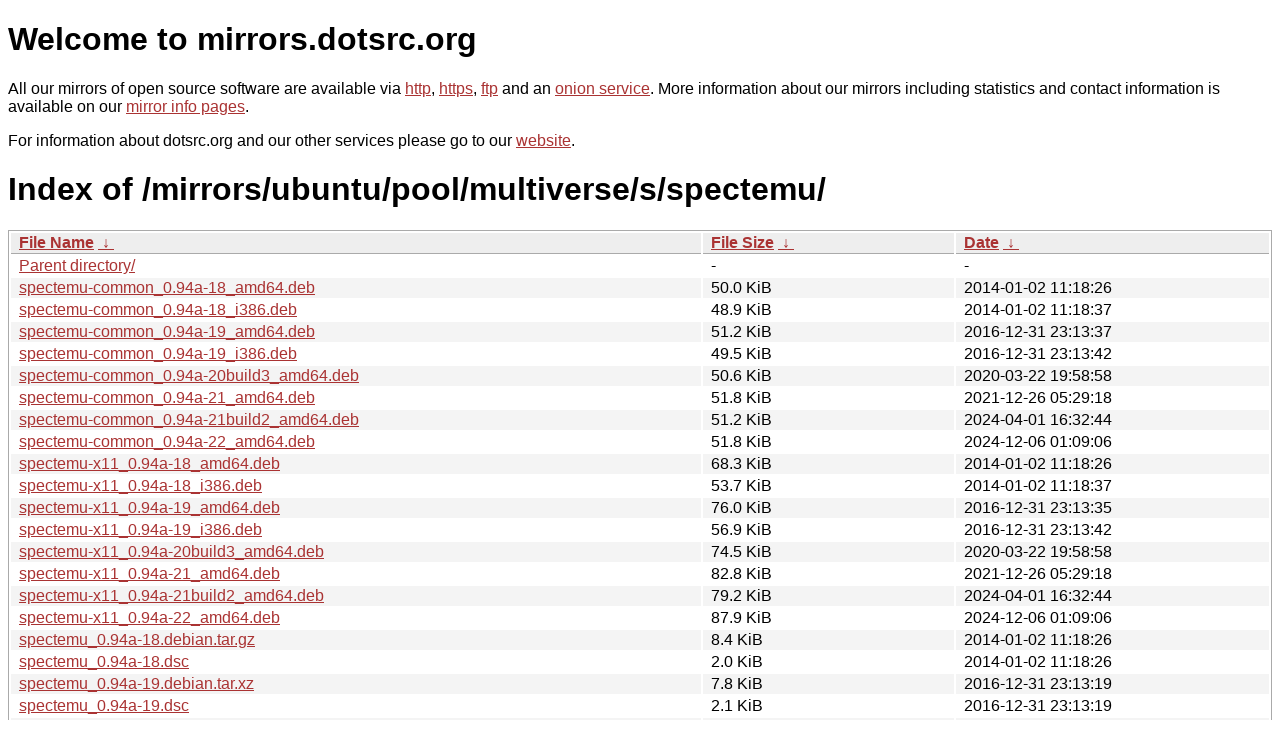

--- FILE ---
content_type: text/html
request_url: http://dk-01.installer.hardenedbsd.org/mirrors/ubuntu/pool/multiverse/s/spectemu/?C=N&O=A
body_size: 8366
content:
<!DOCTYPE html PUBLIC "-//W3C//DTD XHTML 1.0 Strict//EN" "http://www.w3.org/TR/xhtml1/DTD/xhtml1-strict.dtd">
<html xmlns="http://www.w3.org/1999/xhtml">
<head><meta name="viewport" content="width=device-width"/><meta http-equiv="content-type" content="text/html; charset=utf-8"/><style type="text/css">body,html {background:#fff;font-family:"Bitstream Vera Sans","Lucida Grande","Lucida Sans Unicode",Lucidux,Verdana,Lucida,sans-serif;}tr:nth-child(even) {background:#f4f4f4;}th,td {padding:0.1em 0.5em;}th {text-align:left;font-weight:bold;background:#eee;border-bottom:1px solid #aaa;}#list {border:1px solid #aaa;width:100%;}a {color:#a33;}a:hover {color:#e33;}</style>

<title>mirrors.dotsrc.org</title>
</head><body>
<h1>Welcome to mirrors.dotsrc.org</h1>
<p>
All our mirrors of open source software are available via <a href="http://mirrors.dotsrc.org">http</a>, <a href="https://mirrors.dotsrc.org">https</a>, <a href="ftp://mirrors.dotsrc.org">ftp</a> and an <a href="http://dotsrccccbidkzg7oc7oj4ugxrlfbt64qebyunxbrgqhxiwj3nl6vcad.onion/">onion service</a>.
More information about our mirrors including statistics and contact
information is available on our <a
href="//dotsrc.org/mirrors/">mirror info pages</a>.
</p>

<p>
For information about dotsrc.org and our other services please go to our
<a href="//dotsrc.org">website</a>.
</p>
<h1>Index of
/mirrors/ubuntu/pool/multiverse/s/spectemu/</h1>
<table id="list"><thead><tr><th style="width:55%"><a href="?C=N&amp;O=A">File Name</a>&nbsp;<a href="?C=N&amp;O=D">&nbsp;&darr;&nbsp;</a></th><th style="width:20%"><a href="?C=S&amp;O=A">File Size</a>&nbsp;<a href="?C=S&amp;O=D">&nbsp;&darr;&nbsp;</a></th><th style="width:25%"><a href="?C=M&amp;O=A">Date</a>&nbsp;<a href="?C=M&amp;O=D">&nbsp;&darr;&nbsp;</a></th></tr></thead>
<tbody><tr><td class="link"><a href="../">Parent directory/</a></td><td class="size">-</td><td class="date">-</td></tr>
<tr><td class="link"><a href="spectemu-common_0.94a-18_amd64.deb" title="spectemu-common_0.94a-18_amd64.deb">spectemu-common_0.94a-18_amd64.deb</a></td><td class="size">50.0 KiB</td><td class="date">2014-01-02 11:18:26</td></tr>
<tr><td class="link"><a href="spectemu-common_0.94a-18_i386.deb" title="spectemu-common_0.94a-18_i386.deb">spectemu-common_0.94a-18_i386.deb</a></td><td class="size">48.9 KiB</td><td class="date">2014-01-02 11:18:37</td></tr>
<tr><td class="link"><a href="spectemu-common_0.94a-19_amd64.deb" title="spectemu-common_0.94a-19_amd64.deb">spectemu-common_0.94a-19_amd64.deb</a></td><td class="size">51.2 KiB</td><td class="date">2016-12-31 23:13:37</td></tr>
<tr><td class="link"><a href="spectemu-common_0.94a-19_i386.deb" title="spectemu-common_0.94a-19_i386.deb">spectemu-common_0.94a-19_i386.deb</a></td><td class="size">49.5 KiB</td><td class="date">2016-12-31 23:13:42</td></tr>
<tr><td class="link"><a href="spectemu-common_0.94a-20build3_amd64.deb" title="spectemu-common_0.94a-20build3_amd64.deb">spectemu-common_0.94a-20build3_amd64.deb</a></td><td class="size">50.6 KiB</td><td class="date">2020-03-22 19:58:58</td></tr>
<tr><td class="link"><a href="spectemu-common_0.94a-21_amd64.deb" title="spectemu-common_0.94a-21_amd64.deb">spectemu-common_0.94a-21_amd64.deb</a></td><td class="size">51.8 KiB</td><td class="date">2021-12-26 05:29:18</td></tr>
<tr><td class="link"><a href="spectemu-common_0.94a-21build2_amd64.deb" title="spectemu-common_0.94a-21build2_amd64.deb">spectemu-common_0.94a-21build2_amd64.deb</a></td><td class="size">51.2 KiB</td><td class="date">2024-04-01 16:32:44</td></tr>
<tr><td class="link"><a href="spectemu-common_0.94a-22_amd64.deb" title="spectemu-common_0.94a-22_amd64.deb">spectemu-common_0.94a-22_amd64.deb</a></td><td class="size">51.8 KiB</td><td class="date">2024-12-06 01:09:06</td></tr>
<tr><td class="link"><a href="spectemu-x11_0.94a-18_amd64.deb" title="spectemu-x11_0.94a-18_amd64.deb">spectemu-x11_0.94a-18_amd64.deb</a></td><td class="size">68.3 KiB</td><td class="date">2014-01-02 11:18:26</td></tr>
<tr><td class="link"><a href="spectemu-x11_0.94a-18_i386.deb" title="spectemu-x11_0.94a-18_i386.deb">spectemu-x11_0.94a-18_i386.deb</a></td><td class="size">53.7 KiB</td><td class="date">2014-01-02 11:18:37</td></tr>
<tr><td class="link"><a href="spectemu-x11_0.94a-19_amd64.deb" title="spectemu-x11_0.94a-19_amd64.deb">spectemu-x11_0.94a-19_amd64.deb</a></td><td class="size">76.0 KiB</td><td class="date">2016-12-31 23:13:35</td></tr>
<tr><td class="link"><a href="spectemu-x11_0.94a-19_i386.deb" title="spectemu-x11_0.94a-19_i386.deb">spectemu-x11_0.94a-19_i386.deb</a></td><td class="size">56.9 KiB</td><td class="date">2016-12-31 23:13:42</td></tr>
<tr><td class="link"><a href="spectemu-x11_0.94a-20build3_amd64.deb" title="spectemu-x11_0.94a-20build3_amd64.deb">spectemu-x11_0.94a-20build3_amd64.deb</a></td><td class="size">74.5 KiB</td><td class="date">2020-03-22 19:58:58</td></tr>
<tr><td class="link"><a href="spectemu-x11_0.94a-21_amd64.deb" title="spectemu-x11_0.94a-21_amd64.deb">spectemu-x11_0.94a-21_amd64.deb</a></td><td class="size">82.8 KiB</td><td class="date">2021-12-26 05:29:18</td></tr>
<tr><td class="link"><a href="spectemu-x11_0.94a-21build2_amd64.deb" title="spectemu-x11_0.94a-21build2_amd64.deb">spectemu-x11_0.94a-21build2_amd64.deb</a></td><td class="size">79.2 KiB</td><td class="date">2024-04-01 16:32:44</td></tr>
<tr><td class="link"><a href="spectemu-x11_0.94a-22_amd64.deb" title="spectemu-x11_0.94a-22_amd64.deb">spectemu-x11_0.94a-22_amd64.deb</a></td><td class="size">87.9 KiB</td><td class="date">2024-12-06 01:09:06</td></tr>
<tr><td class="link"><a href="spectemu_0.94a-18.debian.tar.gz" title="spectemu_0.94a-18.debian.tar.gz">spectemu_0.94a-18.debian.tar.gz</a></td><td class="size">8.4 KiB</td><td class="date">2014-01-02 11:18:26</td></tr>
<tr><td class="link"><a href="spectemu_0.94a-18.dsc" title="spectemu_0.94a-18.dsc">spectemu_0.94a-18.dsc</a></td><td class="size">2.0 KiB</td><td class="date">2014-01-02 11:18:26</td></tr>
<tr><td class="link"><a href="spectemu_0.94a-19.debian.tar.xz" title="spectemu_0.94a-19.debian.tar.xz">spectemu_0.94a-19.debian.tar.xz</a></td><td class="size">7.8 KiB</td><td class="date">2016-12-31 23:13:19</td></tr>
<tr><td class="link"><a href="spectemu_0.94a-19.dsc" title="spectemu_0.94a-19.dsc">spectemu_0.94a-19.dsc</a></td><td class="size">2.1 KiB</td><td class="date">2016-12-31 23:13:19</td></tr>
<tr><td class="link"><a href="spectemu_0.94a-20build3.debian.tar.xz" title="spectemu_0.94a-20build3.debian.tar.xz">spectemu_0.94a-20build3.debian.tar.xz</a></td><td class="size">8.0 KiB</td><td class="date">2020-03-22 17:30:07</td></tr>
<tr><td class="link"><a href="spectemu_0.94a-20build3.dsc" title="spectemu_0.94a-20build3.dsc">spectemu_0.94a-20build3.dsc</a></td><td class="size">2.0 KiB</td><td class="date">2020-03-22 17:30:07</td></tr>
<tr><td class="link"><a href="spectemu_0.94a-21.debian.tar.xz" title="spectemu_0.94a-21.debian.tar.xz">spectemu_0.94a-21.debian.tar.xz</a></td><td class="size">7.9 KiB</td><td class="date">2021-12-26 05:29:09</td></tr>
<tr><td class="link"><a href="spectemu_0.94a-21.dsc" title="spectemu_0.94a-21.dsc">spectemu_0.94a-21.dsc</a></td><td class="size">2.0 KiB</td><td class="date">2021-12-26 05:29:09</td></tr>
<tr><td class="link"><a href="spectemu_0.94a-21build2.debian.tar.xz" title="spectemu_0.94a-21build2.debian.tar.xz">spectemu_0.94a-21build2.debian.tar.xz</a></td><td class="size">8.1 KiB</td><td class="date">2024-04-01 09:12:26</td></tr>
<tr><td class="link"><a href="spectemu_0.94a-21build2.dsc" title="spectemu_0.94a-21build2.dsc">spectemu_0.94a-21build2.dsc</a></td><td class="size">2.0 KiB</td><td class="date">2024-04-01 09:12:27</td></tr>
<tr><td class="link"><a href="spectemu_0.94a-22.debian.tar.xz" title="spectemu_0.94a-22.debian.tar.xz">spectemu_0.94a-22.debian.tar.xz</a></td><td class="size">8.2 KiB</td><td class="date">2024-12-06 01:08:12</td></tr>
<tr><td class="link"><a href="spectemu_0.94a-22.dsc" title="spectemu_0.94a-22.dsc">spectemu_0.94a-22.dsc</a></td><td class="size">2.0 KiB</td><td class="date">2024-12-06 01:08:12</td></tr>
<tr><td class="link"><a href="spectemu_0.94a.orig.tar.gz" title="spectemu_0.94a.orig.tar.gz">spectemu_0.94a.orig.tar.gz</a></td><td class="size">207.4 KiB</td><td class="date">2004-10-06 12:23:38</td></tr>
</tbody></table></body></html>